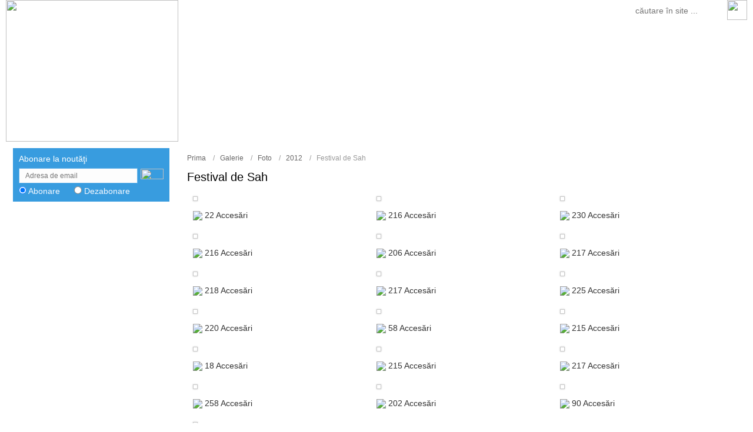

--- FILE ---
content_type: text/html; charset=UTF-8
request_url: https://www.pl.md/albumpiro.php?l=ro&idc=334&t=/Galerie/Foto/2012/Festival-de-Sah
body_size: 49248
content:
<!DOCTYPE HTML PUBLIC "-//W3C//DTD HTML 4.01 Transitional//EN" "http://www.w3.org/TR/html4/loose.dtd">
<html>
<head>
<title>Festival de Sah | Partidul Liberal</title>
<meta http-equiv="Content-Type" content="text/html; charset=utf-8">
<meta http-equiv="cache-control" content="no-cache">
<META http-equiv="PRAGMA" content="NO-CACHE">
<META http-equiv="Expires" content="-1">
<meta name="Description" content="Festival de Sah / Partidul Liberal Partidul Liberal">
<meta name="Keywords" content="Partidul Liberal">
<meta name="coverage" content="Moldova">
<meta name="copyright" content="Partidul Liberal">
<meta name="author" content="https://www.pl.md/">
<meta name="identifier" content="Partidul Liberal">
<meta name="googlebot" content="index, follow">
<meta name="google-site-verification" content="fmRRcKCtyJmdCIYm013h3J-yKkkwiPAF5W6yPku1zfs"/>
<meta name='yandex-verification' content='5e2e164f1f949357' />
<meta name="msvalidate.01" content="9108B112A9960FD05AB87C5BF8D6086E"/>

<meta http-equiv="imagetoolbar" content="no">
<meta http-equiv="CONTENT-LANGUAGE" content="ro">
<meta name="REVISIT-AFTER" content="1 days">
<meta name="RATING" content="General">
<meta name="ROBOTS" content="follow,index">
<meta name="ROBOTS" content="ALL">
<meta name="geo.position" content="47.00;29.00">
<meta name="geo.placename" content="Sediu Central: mun. Chisinau, str. Nicolae Iorga 15 ">
<meta name="geo.region" content="ro">
<meta name="DC.Creator" content="Partidul Liberal">
<meta name="DC.Title" content="Festival de Sah / ">
<meta name="DC.Format" content="text/html">
<meta name="DC.Language" content="ro">
<link rel="alternate" type="application/rss+xml" title="Festival de Sah / " href="https://www.pl.md/rss_feed.php?l=ro">
<link rel="shortcut icon" href="favicon.png">
<link rel="stylesheet" type="text/css" href="styles.css">
<link rel="stylesheet" type="text/css" href="layout.css"/>
<script src="cookies.js" type="text/javascript"></script>
<script type="text/javascript" src="adsys.js"></script>
<script language="JavaScript" src="functions.js" type="text/javascript"></script>
<script language="JavaScript" src="js/jquery-1.8.3.min.js" type="text/javascript"></script>
<script src="Resources/jquery-ui-1.9.2.custom/js/jquery-ui-1.9.2.custom.min.js"></script>
<link rel="stylesheet" type="text/css"
      href="Resources/jquery-ui-1.9.2.custom/css/ui-lightness/jquery-ui-1.9.2.custom.min.css">

<LINK href="treemenu/tstyles.css" type="text/css" rel="stylesheet">
<LINK href="js/rating-stars/rater.css" type="text/css" rel="stylesheet">


<script type="text/javascript" language="JavaScript" src="js/ajaxstarrater_v122/js/behavior.js"></script>
<script type="text/javascript" language="JavaScript" src="js/ajaxstarrater_v122/js/rating.js"></script>
<link rel="stylesheet" type="text/css" href="js/ajaxstarrater_v122/css/rating.css">

<!-- Optional -->
<script type="text/javascript" src="js/rating-stars/jquery.rater.packed.js"></script>
<SCRIPT type="text/javascript">var tWorkPath = "treemenu/menudata/";</script>
<SCRIPT src="treemenu/menudata/dtree.js" type="text/javascript"></SCRIPT>
<script type="text/javascript" src="treemenu/menudata/dtree_dyn.js"></script>

<link href="toppopupmenu/styles.css" type="text/css" rel="stylesheet">
<link href="toppopupmenu/menu/menustyles.css" type="text/css" rel="stylesheet">
<link href="toppopupmenu/data-samples/css-mode.css" type="text/css" rel="stylesheet">

<script>MM_preloadImages('img/btn_search1_ro.gif', 'img/btn_voting1_ro.gif', 'img/btn_send_comment1_ro.gif', 'js/sliders/type1/img/arrow-next.png', 'js/sliders/type1/img/arrow-next1.png');</script>

<script>function StarIt(_j, _q, _t, _c) {
        $("#unit_longf744ab150154377517c420bc6a65352d").load('rpc.php?l=ro', {j: _j, q: _q, t: _t, c: _c});
    }</script>

<!--fancybox -->
<!-- Add mousewheel plugin (this is optional) -->
<script type="text/javascript" src="js/fancybox2/lib/jquery.mousewheel-3.0.6.pack.js"></script>

<!-- Add fancyBox main JS and CSS files -->
<script type="text/javascript" src="js/fancybox2/source/jquery.fancybox.js?v=2.0.6"></script>
<link rel="stylesheet" type="text/css" href="js/fancybox2/source/jquery.fancybox.css?v=2.0.6" media="screen"/>

<!-- Add Button helper (this is optional) -->
<link rel="stylesheet" type="text/css" href="js/fancybox2/source/helpers/jquery.fancybox-buttons.css?v=1.0.2"/>
<script type="text/javascript" src="js/fancybox2/source/helpers/jquery.fancybox-buttons.js?v=1.0.2"></script>

<!-- Add Thumbnail helper (this is optional) -->
<link rel="stylesheet" type="text/css" href="js/fancybox2/source/helpers/jquery.fancybox-thumbs.css?v=1.0.2"/>
<script type="text/javascript" src="js/fancybox2/source/helpers/jquery.fancybox-thumbs.js?v=1.0.2"></script>

<!-- Add Media helper (this is optional) -->
<script type="text/javascript" src="js/fancybox2/source/helpers/jquery.fancybox-media.js?v=1.0.0"></script>
<script type="text/javascript">


    $(document).ready(function () {
        $("a[rel=fancygal]").fancybox({
            type: 'image',
            cyclic: true,
            centerOnScroll: true,
            openEffect: 'none',
            closeEffect: 'none',
            prevEffect: 'none',
            nextEffect: 'none',
            closeBtn: false,
            helpers: {
                thumbs: {
                    width: 50,
                    height: 50
                }
            },

            helpers: {
                title: { type: 'inside' },
                buttons: {}
            }
        });
    });
</script>
<script type="text/javascript">
    $(document).ready(function () {

        //
        $("#various5").fancybox({
            'width': 650,
            'height': 440,
            'autoScale': false,
            'transitionIn': 'none',
            'transitionOut': 'none',
            'type': 'iframe'
        });
        //

    });
</script>
<script type="text/javascript">
    $(document).ready(function () {

        //
        $("a[rel=poll]").fancybox({
            'centerOnScroll': true,
            'transitionIn': 'fade',
            'transitionOut': 'fade',
            'titlePosition': 'outside',
            'type': 'image',
            'autoScale': true,
            'titleFormat': 'none'
        });
        //

    });
</script>
<script type="text/javascript">
    $(document).ready(function () {
        //

        $("a[rel=ipinfo]").fancybox({
            'width': 650,
            'height': 440,
            'autoScale': false,
            'transitionIn': 'none',
            'transitionOut': 'none',
            'type': 'iframe'
        });

        //
    });
</script>
<script type="text/javascript">
    $(document).ready(function () {
        //
        $("a[rel=videos], a[rel=videosa]").fancybox({
            'width': 440,
            'height': 390,
            'autoScale': false,
            'transitionIn': 'none',
            'transitionOut': 'none',
            'centerOnScroll': true,
            'type': 'iframe',
            'titlePosition': 'inside',
            'showNavArrows': 'true',
            'enableEscapeButton': 'true',
            'titleFormat': function (title, currentArray, currentIndex, currentOpts) {
                return '<b> ' + (title.length ? ' &nbsp; ' + title : '') + '</b>';
            }
        });
        //
    });
</script>
<script type="text/javascript">
    $(document).ready(function () {
        //
        $(" a[href$='.jpg'],a[href$='.png'],a[href$='.gif'],a[href$='.JPG'],a[href$='.PNG'],a[href$='.GIF']").fancybox({
            'transitionIn': 'fade',
            'transitionOut': 'fade',
            'titlePosition': 'over',
            'cyclic': true,
            'centerOnScroll': true,
            helpers: {
                thumbs: {
                    width: 50,
                    height: 50
                }
            },
            'type': 'image',
            'titleFormat': function (title, currentArray, currentIndex, currentOpts) {
                return '<span id="fancybox-title-over"> ' + (currentIndex + 1) + ' / ' + currentArray.length + (title.length ? ' &nbsp; ' + title : '') + '</span>';
            },
            'onComplete': function () {
                $("#fancybox-wrap").hover(function () {
                    $("#fancybox-title").show();
                }, function () {
                    $("#fancybox-title").hide();
                });
            }
        });
        //
    });
</script>


<script type="text/javascript">

    $(document).ready(function () {
        $(".various").fancybox({
            'centerOnScroll': true,
            'transitionIn': 'fade',
            //'padding' : 10,
            'transitionOut': 'fade',
            //  'titlePosition' 	: 'outside',
            'overlayColor': '#fff',
            'overlayOpacity': 0.8,
            'titleFormat': 'none',
            'autoScale': true,

            // 'type'				: 'inline',
            'showCloseButton': true,
            helpers: {
                title: null,
                overlay: {
                    css: {
                        'background-color': '#fff'
                    }
                }
            }

        });
    });

    $(document).ready(function () {
        $(".variouss").fancybox({
            'centerOnScroll': true,
            'transitionIn': 'fade',
            //'padding' : 10,
            'transitionOut': 'fade',
            //  'titlePosition' 	: 'outside',
            'overlayColor': '#fff',
            'overlayOpacity': 0.8,
            'titleFormat': 'none',
            'autoScale': true,
            'maxWidth': 1100,
            'maxHeight': 500,
            // 'type'				: 'inline',
            'showCloseButton': true,
            helpers: {
                title: null,
                overlay: {
                    css: {
                        'background-color': '#fff'
                    }
                }
            }

        });
    });

</script>

<script type="text/javascript">
    $(document).ready(function () {
        //
        $("#icons").fancybox({
            'centerOnScroll': true,
            'transitionIn': 'fade',
            'padding': 0,
            'transitionOut': 'fade',
            'titlePosition': 'outside',
            'overlayColor': '#fff',
            'overlayOpacity': 0.8,
            'titleFormat': 'none',
            'autoScale': false,
            'type': 'inline',
            'showCloseButton': false,
            helpers: {
                title: {
                    type: 'inside'
                },
                overlay: {
                    css: {
                        'background-color': '#fff'
                    }
                }
            }

        });
        $("#actualiser_modal").fancybox({
            'centerOnScroll': true,
            'transitionIn': 'fade',
            'padding': 0,
            'transitionOut': 'fade',
            'titlePosition': 'outside',
            'overlayColor': '#fff',
            'overlayOpacity': 0.8,
            'titleFormat': 'none',
            'autoScale': true,
            'type': 'inline',
            'showCloseButton': false,
            helpers: {
                title: {
                    type: 'inside'
                },
                overlay: {
                    css: {
                        'background-color': '#fff'
                    }
                }
            }

        });
        $("#register_modal, #login_modal, #login_modal_forum, #sel_interes_fancy, #topic_modal").fancybox({
            'centerOnScroll': true,
            'transitionIn': 'fade',
            'padding': 0,
            'transitionOut': 'fade',
            'titlePosition': 'outside',
            'overlayColor': '#fff',
            'overlayOpacity': 0.8,
            'titleFormat': 'none',
            'autoScale': false,
            'type': 'inline',
            'showCloseButton': false,
            helpers: {
                title: {
                    type: 'inside'
                },
                overlay: {
                    css: {
                        'background-color': '#fff'
                    }
                }
            }

        });
        $('#add_institutie,#add_contact,#copydoc,#proiectharta').fancybox({
            'centerOnScroll': true,
            'transitionIn': 'fade',
            'padding': 10,
            'transitionOut': 'fade',
            'titlePosition': 'outside',
            'overlayColor': '#fff',
            'overlayOpacity': 0.8,
            'titleFormat': 'none',
            'autoScale': false,
            'type': 'inline',
            'showCloseButton': false,
            helpers: {
                title: {
                    type: 'inside'
                },
                overlay: {
                    css: {
                        'background-color': '#fff'
                    }
                }
            }
        });
        //
    });
</script>

<!--sliders -->

<link rel="stylesheet" href="js/sliders/type1/css/global.css">
<script src="js/sliders/slides.min.jquery.js"></script>
<script>
    $(function () {

        // Initialize Slides
        $('#slides').slides({
            preload: true,
            preloadImage: 'js/sliders/type1/img/loading.gif',
            generatePagination: false,
            play: 4000,
            pause: 2500,
            hoverPause: true

        });
    });
</script>

<!--sliders -->

<script type="text/javascript" src="js/caroufredsel/jquery.carouFredSel.packed.js"></script>
<link rel="stylesheet" type="text/css" href="js/caroufredsel/caroufredsel.css" media="all"/>
<link rel="stylesheet" type="text/css" href="js/qtip/jquery.qtip.min.css"/>
<script type="text/javascript" src="js/qtip/jquery.qtip.min.js"></script>
<script type="text/javascript" class="example">
    $(document).ready(function () {

        $('a#icc[title]').qtip({
            position: {
                at: 'bottom center',
                my: 'top center',
                adjust: { x: 0,
                    y: 2        },
                effect: false // Disable positioning animation
            },
            style: {
                classes: 'qtip-bootstrap qtip-shadow qtip-rounded',
                tip: {
                    corner: true
                    //width: 18,height: 14
                }, 'font-size': 12}

        });

        $('#idc[title]').qtip({

            hide: {
                fixed: true,
                delay: 300
            },
            position: {
                at: 'center center',
                my: 'top center',
                adjust: { x: 0,
                    y: 2        },
                effect: false // Disable positioning animation
            },
            show: {
                solo: true
            },
            style: {
                classes: 'qtip-bootstrap qtip-shadow qtip-rounded',
                tip: {
                    corner: true
                    //width: 18,height: 14
                }, 'font-size': 12}

        });
        $('#maptitle[title]').qtip({
            position: {
                at: 'bottom center',
                my: 'top center',
                adjust: { x: 0,
                    y: 2        },
                effect: false // Disable positioning animation
            },
            style: {
                classes: 'qtip-bootstrap qtip-shadow qtip-rounded',
                tip: {
                    corner: true
                    //width: 18,height: 14
                }, 'font-size': 12}

        });

    });
</script>
<script>
    $(function () {
        $('a#idc')
            .find('li').on({
                mouseenter: function () {
                    $(this).addClass('hover')
                },
                mouseleave: function () {
                    $(this).removeClass('hover')
                }
            })
    })
</script>
<style>
    ul.dropdownmenu li a:hover, ul.dropdownmenu li:hover a {
        color: #FFFFFF;
        text-decoration: none;
    }

    .qtip-bootstrap .qtip-content {
        padding: 5px;
        text-transform: none;
    }

    .qtip-content {
        text-align: center;
        text-transform: uppercase;
    }
</style>
<script src="js/jquery-expander/jquery.expander.js"></script>
<script>
    $(document).ready(function () {

        $('.st1').expander({
            slicePoint: -1,
            userCollapseText: '',
            expandText: '',
            expandPrefix: ' ...<br>'
        });
        $('.st2').expander({
            slicePoint: 220,
            userCollapseText: '',
            expandText: ' ',
            expandPrefix: ' ...<br>'
        });
        $('.st3').expander({
            slicePoint: 50,
            userCollapseText: '',
            expandText: ' ',
            expandPrefix: ' ...'
        });
    });

</script>

<link rel="stylesheet" type="text/css" href="tabcontent.css">
<script type="text/javascript" src="tabcontent.js"></script>

<script src="js/jquery.mp3.js"></script>
<link rel="stylesheet" type="text/css" href="js/contentslider/contentslider.css"/>
<script type="text/javascript" src="js/contentslider/contentslider.js"></script>


<link rel="stylesheet" href="js/sliders/type1/css/global.css">

<script src="js/sliders/slides.min.jquery.js"></script>
<script>
    $(function () {

        // Initialize Slides
        $('#slides').slides({
            preload: true,
            preloadImage: 'js/sliders/type1/img/loading.gif',
            generatePagination: false,
            play: 4000,
            pause: 2500,
            hoverPause: true

        });
    });
</script>


</head>
<body>
<a name="top"></a> 
	
<div id="container">
<div id="header">
			<div style="height:241px;">
            <table width="100%" border="0" cellspacing="0" cellpadding="0">
 <tr>
  <td width="293" valign="top"><div class="st01"><a href="index.php?l=ro"><img src="img/vid.gif" width="293" height="241" border="0"></a></div></td>
   <td valign="top"><div  class="st02"><div  class="st03">
    <div style="display:block; width:220px; height:241px; position:absolute;">
				<div id="divimg1" style="background:url(../img/flag_md.png) left top no-repeat; width:220px; height:241px;">
				</div>
</div>
<div style="display:block; width:229px; height:241px; position:absolute;  left:450px; ">
				<div id="divimg4" style="background:url(../img/flag_ro.png) left top no-repeat; width:229px; height:241px;">
				</div>
</div>
<div style="display:block; width:221px; height:241px; position:absolute;  left:595px; ">
				<div id="divimg3" style="background:url(../img/flag_ue.png) left top no-repeat; width:221px; height:241px;">
				</div>
</div>
					<div style="display:block; width:217px; height:241px; position:absolute;  left:735px; ">
				<div id="divimg2" style="background:url(../img/flag_nato.png) left top no-repeat; width:217px; height:241px;">
				</div>
</div>


				</div>
				<div style="width:290px; height:241px; float:right; text-align:right;"><div class="st23">
              <form  action="search.php?l=ro" name="search3" method="post" style="padding:0px 0px 0px 0px">
                <div class="st22">
                  <input name="searchfield" id="searchfield"  type="text" class="editbox_search"  value="" placeholder="  căutare în site ...  ">
                 <input name="l" type="hidden" id="l" value="ro" /> 
                </div>
                <div style="width:34px; height:34px; float:right"><a onclick="javascript:document.search3.submit();" href="#" onmouseout="MM_swapImgRestore()" onmouseover="MM_swapImage('Image7','','img/btn_search1_ro.png',1)"><img src="img/btn_search_ro.png" name="Image7" width="34" height="34" border="0" onclick="document['sForm'].submit()"></a></div>
              </form>
            </div></div>
	</div></td>
 </tr>
</table>



				
             <style>
		.suggest {
    position:absolute;
	display:none;
	background-color: #EEEEEE;
	border: 1px solid #CBCBCB;
	z-index:20000;
     margin:0 auto;
	 margin-top: 33px;
	 
	 width:1258px;
	}
		     </style>
     <script type="text/javascript">
      	$(document).ready(function(){
      		$(document).bind('click', function(e) {  
     			 var $clicked = $(e.target);
     			    if (!$clicked.parents().hasClass("suggest") && !$clicked.hasClass("editbox_search")) {
     			        $("#suggestions").fadeOut();
     			    }
     		});
      		$("#searchfield").focus(function(){
      			if ($(this).val().length > 2) { 
      				$('#suggestions').fadeIn();
      		    }    			
          	});
			$("#searchfield").keyup(function(){
				if($(this).val().length < 3) {
		  			$('#suggestions').fadeOut();
		  		} else {
		  			$.get("searchsugest.php", "l=ro&word="+$("#searchfield").val(), function(data) {
		  				$('#suggestions').fadeIn();
		  				$('#suggestions').html(data);
		  			});
		  		}
			});
        });
      </script><div id="suggestions" class="suggest"></div>
  </div>
 <div style="height:1px;"><img src="img/vid.gif" width="1260" height="1" /></div>
</div> 
  
  <div id="content">
			<div style="clear:both">
                        
	<ul class="zone"><!--left -->
		<li class="leftzone hide"> 
         <div style="height:1px;"><img src="img/vid.gif" width="266" height="1"></div>   
              <script>
			
     function setPressed(item, c1,c2,c3,c4,c5,c6,c7,c8,c9)
        {
		
           dtreet_ext_setPressedItem (0,dtreet_ext_getItemIDByIndex(0,item));
           dtreet_ext_expandItem (dtreet_ext_getItemIDByIndex(0,c1),1);
		   dtreet_ext_expandItem (dtreet_ext_getItemIDByIndex(0,c2),1);
		   dtreet_ext_expandItem (dtreet_ext_getItemIDByIndex(0,c3),1);
		   dtreet_ext_expandItem (dtreet_ext_getItemIDByIndex(0,c4),1);	
           dtreet_ext_expandItem (dtreet_ext_getItemIDByIndex(0,c5),1);
		   dtreet_ext_expandItem (dtreet_ext_getItemIDByIndex(0,c6),1);
		   dtreet_ext_expandItem (dtreet_ext_getItemIDByIndex(0,c7),1);
		   dtreet_ext_expandItem (dtreet_ext_getItemIDByIndex(0,c8),1);	
		   dtreet_ext_expandItem (dtreet_ext_getItemIDByIndex(0,c9),1);			   	   		    
		   
        }
              </script>	 
			       <SCRIPT src="treemenu/treeview.js"  type=text/javascript></SCRIPT>
                   <script>
var tmenuItems = [["#","#", "ico_firstcat.gif", "ico_firstcat_over.gif", "ico_firstcat_col.gif", "#", "", "0", "", ],
["Despre Noi","#idc=581&", "ico_firstcat.gif", "ico_firstcat_over.gif", "ico_firstcat_col.gif", "", "", "0", "", ],
["|Istoric","pageview.php?l=ro&idc=582&t=/Despre-Noi/Istoric&", "ico_item.gif", "", "", "", "", "1", "", ],
["|Structura PL","regionmapc.php?l=ro&idc=590&t=/Despre-Noi/Structura-PL&", "ico_item.gif", "", "", "", "", "1", "", ],
["Conducerea PL","category.php?l=ro&idc=2&nod=1&t=/Conducerea-PL&", "ico_firstcat.gif", "ico_firstcat_over.gif", "ico_firstcat_col.gif", "", "", "0", "", ],
["Documente","category.php?l=ro&idc=11&nod=1&t=/Documente&", "ico_firstcat.gif", "ico_firstcat_over.gif", "ico_firstcat_col.gif", "", "", "0", "", ],
["Organizaţiile Teritoriale","regionmap.php?l=ro&idc=573&nod=1&t=/Organizatiile-Teritoriale&", "ico_firstcat.gif", "ico_firstcat_over.gif", "ico_firstcat_col.gif", "", "", "0", "", ],
["Organizaţia Femeilor Liberale","tabview.php?l=ro&idc=9&nod=1&t=/Organizatia-Femeilor-Liberale&", "ico_firstcat.gif", "ico_firstcat_over.gif", "ico_firstcat_col.gif", "", "", "0", "", ],
["Activitate Publică","category.php?l=ro&idc=579&nod=1&t=/Activitate-Publica&", "ico_firstcat.gif", "ico_firstcat_over.gif", "ico_firstcat_col.gif", "", "", "0", "", ],
["Presa","category.php?l=ro&idc=74&nod=1&t=/Presa&", "ico_firstcat.gif", "ico_firstcat_over.gif", "ico_firstcat_col.gif", "", "", "0", "", ],
["Galerie","category.php?l=ro&idc=560&nod=1&t=/Galerie&", "ico_firstcat.gif", "ico_firstcat_over.gif", "ico_firstcat_col.gif", "", "", "0", "", ],
];
dtree_init();
setPressed(0,0,0,0,10);
</script>

              <script type="text/javascript">
	$(document).ready(function(){
		$("#regsubscriber").click(function(){

			var subemail = $("#subsemail").val();
			var subaction = 1;
			if($("#radio1").attr("checked")=="checked") subaction = 1;
			else subaction = 0;
			
			if(subemail!=""){
				$.post("tpl/subscribe_ajax.php","l=ro&subsemail="+subemail+"&subaction="+subaction,function(data){
					$("#subsemail").val("");
					$("#subresp").css("color","white");
					$("#subresp").css("background-color","#1A4082");$("#subresp").css("padding","3px");
					if(data==1) { $("#subresp").text("Adresa de email a fost adaugata cu succes!").hide().fadeIn("slow");
					}else if(data==0){ $("#subresp").text("Adresa de email a fost eliminata cu succes!").hide().fadeIn("slow");
					}else{
						$("#subresp").text(data).hide().fadeIn("slow");
						$("#subresp").css("background-color","#FFCC33");$("#subresp").css("color","white");$("#subresp").css("padding","3px");
					}
				});
			}
			return false;
		});
		$("#subresp").hover(function(){ $(this).hide("slow"); });
	});
</script>

<style>
#subresp
{
	-webkit-border-radius: 1px;
-moz-border-radius: 1px;
border-radius: 1px;
padding:3px 0px 3px 0px; 
}
</style>
<form action="" method="post" name="form1" style="padding:0; margin:0;"> 

<div style=" clear:both; margin:10px 0px 10px 0px; padding:10px; background:#389cdf">  
             <div style="padding-bottom:5px; overflow:hidden">
                <div style="font-family:Arial, Helvetica, sans-serif; font-size:14px; color:#feffff; padding-bottom:8px">Abonare la noutăţi</div>
                <span id="subresp"></span>
                <div style="float:left">
                  <input type="text" id="subsemail" name="subsemail" placeholder="Adresa de email"  class="bg13">
                </div>
                <div style="float:right; padding-top:1px"><a href="#" id="regsubscriber"><img src="img/im20.png" width="39" height="18"></a></div>
             </div>
              <div class="bg14">
               <input type="radio" name="srbtn" id="radio1" value="subscribe" checked style="cursor:pointer">
<label for="radio1" style="cursor: pointer;">Abonare</label> &nbsp;&nbsp;&nbsp;&nbsp;
<input type="radio" name="srbtn" id="radio2" value="unsubscribe" style="cursor:pointer">
<label for="radio2" style="cursor: pointer;">Dezabonare</label> <input type="hidden" name="l" value="ro">
<input type="hidden" name="semail" value="ss">
              </div>
         </div>

</form>

          
        </li> <!--left --> <!--center -->
     <li class="centerzone" >	
 	
     <div style="height:9px; background:url(img/im7.png) left top repeat-x; margin-bottom:10px;"><img width="937" src="img/vid.gif"  height="9"></div>   
     
      <div class="style_navigate" style="margin-bottom:10px"><a href="index.php?l=ro" class="link_navigate">Prima</a> &nbsp;&nbsp;&nbsp;/&nbsp;&nbsp;&nbsp;<a class="link_navigate" href="category.php?l=ro&idc=560&t=/Galerie">Galerie</a> &nbsp;&nbsp;&nbsp;/&nbsp;&nbsp;&nbsp;<a class="link_navigate" href="category.php?l=ro&idc=602&t=/Galerie/Foto">Foto</a> &nbsp;&nbsp;&nbsp;/&nbsp;&nbsp;&nbsp;<a class="link_navigate" href="pcategory.php?l=ro&idc=606&t=/Galerie/Foto/2012">2012</a> &nbsp;&nbsp;&nbsp;/&nbsp;&nbsp;&nbsp;Festival de Sah </div>
    <div class="style_annonce_title" style="margin-bottom:10px"><h1>Festival de Sah</h1></div>
   <div id="main" class="newscontent" style="padding:0px 0px 20px 0px;">
                                        
                                                      
                          <table width="100%" border="0" cellpadding="0" cellspacing="0"><tr>
<td valign="top"><table width="100%" border="10" cellspacing="10" cellpadding="0">
													<!-- <tr>
													  	<td align="center" class="style_block_comment">22.11.2011</td>
													  </tr>-->
													<tr>
													  <td align="center"><a rel="fancygal" title="&nbsp;"  href="public/fotoalbum/big/dsc_4200r_cpl50iop76cef7x7ywudm2ocv.jpg"><img class="borderimgalbum" name="" src="img.php?km=cHVibGljL2ZvdG9hbGJ1bS9kc2NfNDIwMHJfY3BsNTBpb3A3NmNlZjd4N3l3dWRtMm9jdi5qcGc=&w=240" alt="" border="0"></a></td>
													</tr>
													<tr>
													  <td align="center" class="style_block_text">
														
														<span class="style_block_visited"> <img src="img/ico_views.png" align="absmiddle"> 22 Accesări  </span><br>
														 <span class="style_block_comment"></span></td>
													</tr>
												 </table>
												</td>
<td valign="top"><table width="100%" border="10" cellspacing="10" cellpadding="0">
													<!-- <tr>
													  	<td align="center" class="style_block_comment">22.11.2011</td>
													  </tr>-->
													<tr>
													  <td align="center"><a rel="fancygal" title="&nbsp;"  href="public/fotoalbum/big/dsc_4288r_0n61d2kbcjpgrbgkys4t9hren.jpg"><img class="borderimgalbum" name="" src="img.php?km=cHVibGljL2ZvdG9hbGJ1bS9kc2NfNDI4OHJfMG42MWQya2JjanBncmJna3lzNHQ5aHJlbi5qcGc=&w=240" alt="" border="0"></a></td>
													</tr>
													<tr>
													  <td align="center" class="style_block_text">
														
														<span class="style_block_visited"> <img src="img/ico_views.png" align="absmiddle"> 216 Accesări  </span><br>
														 <span class="style_block_comment"></span></td>
													</tr>
												 </table>
												</td>
<td valign="top"><table width="100%" border="10" cellspacing="10" cellpadding="0">
													<!-- <tr>
													  	<td align="center" class="style_block_comment">22.11.2011</td>
													  </tr>-->
													<tr>
													  <td align="center"><a rel="fancygal" title="&nbsp;"  href="public/fotoalbum/big/dsc_4200r_xtk5x38wzik_5l_xzbulcgokj.jpg"><img class="borderimgalbum" name="" src="img.php?km=cHVibGljL2ZvdG9hbGJ1bS9kc2NfNDIwMHJfeHRrNXgzOHd6aWtfNWxfeHpidWxjZ29rai5qcGc=&w=240" alt="" border="0"></a></td>
													</tr>
													<tr>
													  <td align="center" class="style_block_text">
														
														<span class="style_block_visited"> <img src="img/ico_views.png" align="absmiddle"> 230 Accesări  </span><br>
														 <span class="style_block_comment"></span></td>
													</tr>
												 </table>
												</td>
</tr>
<tr>
<td valign="top"> <table width="100%" border="10" cellspacing="10" cellpadding="0">
													<!-- <tr align="center" class="style_block_comment">
													  	<td>22.11.2011</td>
													  </tr>-->
													<tr>
													  <td align="center"><a rel="fancygal" title="&nbsp;"  href="public/fotoalbum/big/dsc_4124r_9mjwggqyhwhw0lljeqf38uihf.jpg"><img class="borderimgalbum" name="" src="img.php?km=cHVibGljL2ZvdG9hbGJ1bS9kc2NfNDEyNHJfOW1qd2dncXlod2h3MGxsamVxZjM4dWloZi5qcGc=&w=240" alt="" border="0"></a></td>
													</tr>
													<tr>
													  <td align="center" class="style_block_text">
														
														<span class="style_block_visited"> <img src="img/ico_views.png" align="absmiddle"> 216 Accesări  </span><br>
														 <span class="style_block_comment"></span></td>
													</tr>
												 </table></td>
<td valign="top"> <table width="100%" border="10" cellspacing="10" cellpadding="0">
													<!-- <tr align="center" class="style_block_comment">
													  	<td>22.11.2011</td>
													  </tr>-->
													<tr>
													  <td align="center"><a rel="fancygal" title="&nbsp;"  href="public/fotoalbum/big/dsc_4104r_jw40xved6q_3s1qpbel1c8kk0.jpg"><img class="borderimgalbum" name="" src="img.php?km=cHVibGljL2ZvdG9hbGJ1bS9kc2NfNDEwNHJfanc0MHh2ZWQ2cV8zczFxcGJlbDFjOGtrMC5qcGc=&w=240" alt="" border="0"></a></td>
													</tr>
													<tr>
													  <td align="center" class="style_block_text">
														
														<span class="style_block_visited"> <img src="img/ico_views.png" align="absmiddle"> 206 Accesări  </span><br>
														 <span class="style_block_comment"></span></td>
													</tr>
												 </table></td>
<td valign="top"> <table width="100%" border="10" cellspacing="10" cellpadding="0">
													<!-- <tr align="center" class="style_block_comment">
													  	<td>22.11.2011</td>
													  </tr>-->
													<tr>
													  <td align="center"><a rel="fancygal" title="&nbsp;"  href="public/fotoalbum/big/dsc_4037r__jpnmrupvjndmpfis4wenunip.jpg"><img class="borderimgalbum" name="" src="img.php?km=cHVibGljL2ZvdG9hbGJ1bS9kc2NfNDAzN3JfX2pwbm1ydXB2am5kbXBmaXM0d2VudW5pcC5qcGc=&w=240" alt="" border="0"></a></td>
													</tr>
													<tr>
													  <td align="center" class="style_block_text">
														
														<span class="style_block_visited"> <img src="img/ico_views.png" align="absmiddle"> 217 Accesări  </span><br>
														 <span class="style_block_comment"></span></td>
													</tr>
												 </table></td>
</tr>
<tr>
<td valign="top"> <table width="100%" border="10" cellspacing="10" cellpadding="0">
													<!-- <tr align="center" class="style_block_comment">
													  	<td>22.11.2011</td>
													  </tr>-->
													<tr>
													  <td align="center"><a rel="fancygal" title="&nbsp;"  href="public/fotoalbum/big/dsc_4019r_qyhujrdfd8ldyfxzjdywniz3c.jpg"><img class="borderimgalbum" name="" src="img.php?km=cHVibGljL2ZvdG9hbGJ1bS9kc2NfNDAxOXJfcXlodWpyZGZkOGxkeWZ4empkeXduaXozYy5qcGc=&w=240" alt="" border="0"></a></td>
													</tr>
													<tr>
													  <td align="center" class="style_block_text">
														
														<span class="style_block_visited"> <img src="img/ico_views.png" align="absmiddle"> 218 Accesări  </span><br>
														 <span class="style_block_comment"></span></td>
													</tr>
												 </table></td>
<td valign="top"> <table width="100%" border="10" cellspacing="10" cellpadding="0">
													<!-- <tr align="center" class="style_block_comment">
													  	<td>22.11.2011</td>
													  </tr>-->
													<tr>
													  <td align="center"><a rel="fancygal" title="&nbsp;"  href="public/fotoalbum/big/dsc_3999r_9313t5qwc2zffwzpm_gdt_hil.jpg"><img class="borderimgalbum" name="" src="img.php?km=cHVibGljL2ZvdG9hbGJ1bS9kc2NfMzk5OXJfOTMxM3Q1cXdjMnpmZnd6cG1fZ2R0X2hpbC5qcGc=&w=240" alt="" border="0"></a></td>
													</tr>
													<tr>
													  <td align="center" class="style_block_text">
														
														<span class="style_block_visited"> <img src="img/ico_views.png" align="absmiddle"> 217 Accesări  </span><br>
														 <span class="style_block_comment"></span></td>
													</tr>
												 </table></td>
<td valign="top"> <table width="100%" border="10" cellspacing="10" cellpadding="0">
													<!-- <tr align="center" class="style_block_comment">
													  	<td>22.11.2011</td>
													  </tr>-->
													<tr>
													  <td align="center"><a rel="fancygal" title="&nbsp;"  href="public/fotoalbum/big/dsc_4353_yunsbumiwnqhoehzjt44pmhlgo.jpg"><img class="borderimgalbum" name="" src="img.php?km=cHVibGljL2ZvdG9hbGJ1bS9kc2NfNDM1M195dW5zYnVtaXducWhvZWh6anQ0NHBtaGxnby5qcGc=&w=240" alt="" border="0"></a></td>
													</tr>
													<tr>
													  <td align="center" class="style_block_text">
														
														<span class="style_block_visited"> <img src="img/ico_views.png" align="absmiddle"> 225 Accesări  </span><br>
														 <span class="style_block_comment"></span></td>
													</tr>
												 </table></td>
</tr>
<tr>
<td valign="top"> <table width="100%" border="10" cellspacing="10" cellpadding="0">
													<!-- <tr align="center" class="style_block_comment">
													  	<td>22.11.2011</td>
													  </tr>-->
													<tr>
													  <td align="center"><a rel="fancygal" title="&nbsp;"  href="public/fotoalbum/big/dsc_4273_hsf3nf_eo7vgmgocsfmdwnhxcd.jpg"><img class="borderimgalbum" name="" src="img.php?km=cHVibGljL2ZvdG9hbGJ1bS9kc2NfNDI3M19oc2YzbmZfZW83dmdtZ29jc2ZtZHduaHhjZC5qcGc=&w=240" alt="" border="0"></a></td>
													</tr>
													<tr>
													  <td align="center" class="style_block_text">
														
														<span class="style_block_visited"> <img src="img/ico_views.png" align="absmiddle"> 220 Accesări  </span><br>
														 <span class="style_block_comment"></span></td>
													</tr>
												 </table></td>
<td valign="top"> <table width="100%" border="10" cellspacing="10" cellpadding="0">
													<!-- <tr align="center" class="style_block_comment">
													  	<td>22.11.2011</td>
													  </tr>-->
													<tr>
													  <td align="center"><a rel="fancygal" title="&nbsp;"  href="public/fotoalbum/big/dsc_4155_emtg7evz9xvbgmlqumzri_qwxx.jpg"><img class="borderimgalbum" name="" src="img.php?km=cHVibGljL2ZvdG9hbGJ1bS9kc2NfNDE1NV9lbXRnN2V2ejl4dmJnbWxxdW16cmlfcXd4eC5qcGc=&w=240" alt="" border="0"></a></td>
													</tr>
													<tr>
													  <td align="center" class="style_block_text">
														
														<span class="style_block_visited"> <img src="img/ico_views.png" align="absmiddle"> 58 Accesări  </span><br>
														 <span class="style_block_comment"></span></td>
													</tr>
												 </table></td>
<td valign="top"> <table width="100%" border="10" cellspacing="10" cellpadding="0">
													<!-- <tr align="center" class="style_block_comment">
													  	<td>22.11.2011</td>
													  </tr>-->
													<tr>
													  <td align="center"><a rel="fancygal" title="&nbsp;"  href="public/fotoalbum/big/dsc_4039_dixqqt2gh2syfb_p1nji01mtmv.jpg"><img class="borderimgalbum" name="" src="img.php?km=cHVibGljL2ZvdG9hbGJ1bS9kc2NfNDAzOV9kaXhxcXQyZ2gyc3lmYl9wMW5qaTAxbXRtdi5qcGc=&w=240" alt="" border="0"></a></td>
													</tr>
													<tr>
													  <td align="center" class="style_block_text">
														
														<span class="style_block_visited"> <img src="img/ico_views.png" align="absmiddle"> 215 Accesări  </span><br>
														 <span class="style_block_comment"></span></td>
													</tr>
												 </table></td>
</tr>
<tr>
<td valign="top"> <table width="100%" border="10" cellspacing="10" cellpadding="0">
													<!-- <tr align="center" class="style_block_comment">
													  	<td>14.11.2011</td>
													  </tr>-->
													<tr>
													  <td align="center"><a rel="fancygal" title="&nbsp;"  href="public/fotoalbum/big/dsc_1016_cm1bujcd3r8_o5wpx12bz49kpe.jpg"><img class="borderimgalbum" name="" src="img.php?km=cHVibGljL2ZvdG9hbGJ1bS9kc2NfMTAxNl9jbTFidWpjZDNyOF9vNXdweDEyYno0OWtwZS5qcGc=&w=240" alt="" border="0"></a></td>
													</tr>
													<tr>
													  <td align="center" class="style_block_text">
														
														<span class="style_block_visited"> <img src="img/ico_views.png" align="absmiddle"> 18 Accesări  </span><br>
														 <span class="style_block_comment"></span></td>
													</tr>
												 </table></td>
<td valign="top"> <table width="100%" border="10" cellspacing="10" cellpadding="0">
													<!-- <tr align="center" class="style_block_comment">
													  	<td>14.11.2011</td>
													  </tr>-->
													<tr>
													  <td align="center"><a rel="fancygal" title="&nbsp;"  href="public/fotoalbum/big/dsc_1014_ts3cujlp4jyo_c52uvtwuod_bf.jpg"><img class="borderimgalbum" name="" src="img.php?km=cHVibGljL2ZvdG9hbGJ1bS9kc2NfMTAxNF90czNjdWpscDRqeW9fYzUydXZ0d3VvZF9iZi5qcGc=&w=240" alt="" border="0"></a></td>
													</tr>
													<tr>
													  <td align="center" class="style_block_text">
														
														<span class="style_block_visited"> <img src="img/ico_views.png" align="absmiddle"> 215 Accesări  </span><br>
														 <span class="style_block_comment"></span></td>
													</tr>
												 </table></td>
<td valign="top"> <table width="100%" border="10" cellspacing="10" cellpadding="0">
													<!-- <tr align="center" class="style_block_comment">
													  	<td>14.11.2011</td>
													  </tr>-->
													<tr>
													  <td align="center"><a rel="fancygal" title="&nbsp;"  href="public/fotoalbum/big/dsc_1011_krn0uite_tczm3tbovkzujb_0b.jpg"><img class="borderimgalbum" name="" src="img.php?km=cHVibGljL2ZvdG9hbGJ1bS9kc2NfMTAxMV9rcm4wdWl0ZV90Y3ptM3Rib3ZrenVqYl8wYi5qcGc=&w=240" alt="" border="0"></a></td>
													</tr>
													<tr>
													  <td align="center" class="style_block_text">
														
														<span class="style_block_visited"> <img src="img/ico_views.png" align="absmiddle"> 217 Accesări  </span><br>
														 <span class="style_block_comment"></span></td>
													</tr>
												 </table></td>
</tr>
<tr>
<td valign="top"> <table width="100%" border="10" cellspacing="10" cellpadding="0">
													<!-- <tr align="center" class="style_block_comment">
													  	<td>14.11.2011</td>
													  </tr>-->
													<tr>
													  <td align="center"><a rel="fancygal" title="&nbsp;"  href="public/fotoalbum/big/dsc_1004_hp8hqwlh9gdrcue47jw2fyfldw.jpg"><img class="borderimgalbum" name="" src="img.php?km=cHVibGljL2ZvdG9hbGJ1bS9kc2NfMTAwNF9ocDhocXdsaDlnZHJjdWU0N2p3MmZ5Zmxkdy5qcGc=&w=240" alt="" border="0"></a></td>
													</tr>
													<tr>
													  <td align="center" class="style_block_text">
														
														<span class="style_block_visited"> <img src="img/ico_views.png" align="absmiddle"> 258 Accesări  </span><br>
														 <span class="style_block_comment"></span></td>
													</tr>
												 </table></td>
<td valign="top"> <table width="100%" border="10" cellspacing="10" cellpadding="0">
													<!-- <tr align="center" class="style_block_comment">
													  	<td>14.11.2011</td>
													  </tr>-->
													<tr>
													  <td align="center"><a rel="fancygal" title="&nbsp;"  href="public/fotoalbum/big/dsc_0517_w6enojohpi10yxfwxlrreyspve.jpg"><img class="borderimgalbum" name="" src="img.php?km=cHVibGljL2ZvdG9hbGJ1bS9kc2NfMDUxN193NmVub2pvaHBpMTB5eGZ3eGxycmV5c3B2ZS5qcGc=&w=240" alt="" border="0"></a></td>
													</tr>
													<tr>
													  <td align="center" class="style_block_text">
														
														<span class="style_block_visited"> <img src="img/ico_views.png" align="absmiddle"> 202 Accesări  </span><br>
														 <span class="style_block_comment"></span></td>
													</tr>
												 </table></td>
<td valign="top"> <table width="100%" border="10" cellspacing="10" cellpadding="0">
													<!-- <tr align="center" class="style_block_comment">
													  	<td>14.11.2011</td>
													  </tr>-->
													<tr>
													  <td align="center"><a rel="fancygal" title="&nbsp;"  href="public/fotoalbum/big/dsc_0505_jp3w633lvvw222us2d2i_yd8r_.jpg"><img class="borderimgalbum" name="" src="img.php?km=cHVibGljL2ZvdG9hbGJ1bS9kc2NfMDUwNV9qcDN3NjMzbHZ2dzIyMnVzMmQyaV95ZDhyXy5qcGc=&w=240" alt="" border="0"></a></td>
													</tr>
													<tr>
													  <td align="center" class="style_block_text">
														
														<span class="style_block_visited"> <img src="img/ico_views.png" align="absmiddle"> 90 Accesări  </span><br>
														 <span class="style_block_comment"></span></td>
													</tr>
												 </table></td>
</tr>
<tr>
<td valign="top"> <table width="100%" border="10" cellspacing="10" cellpadding="0">
													<!-- <tr align="center" class="style_block_comment">
													  	<td>14.11.2011</td>
													  </tr>-->
													<tr>
													  <td align="center"><a rel="fancygal" title="&nbsp;"  href="public/fotoalbum/big/dsc_0496_jtsvyd6msbceqn7udznnwdbjfj.jpg"><img class="borderimgalbum" name="" src="img.php?km=cHVibGljL2ZvdG9hbGJ1bS9kc2NfMDQ5Nl9qdHN2eWQ2bXNiY2Vxbjd1ZHpubndkYmpmai5qcGc=&w=240" alt="" border="0"></a></td>
													</tr>
													<tr>
													  <td align="center" class="style_block_text">
														
														<span class="style_block_visited"> <img src="img/ico_views.png" align="absmiddle"> 214 Accesări  </span><br>
														 <span class="style_block_comment"></span></td>
													</tr>
												 </table></td>
<td>&nbsp;</td><td>&nbsp;</td></tr>
</table>                    
          </div>  
              
                 
                   
             
              
    </li> <!--center -->
    	<!--right -->
	</ul>
    
			</div>
      

  
 </div>
  <div id="footer"></div>
   
</div>
  
<div class="st13">
 <div class="st14">
  <div class="st15"><img src="img/vid.gif" width="10" height="1"></div>
  <div class="st17"></div>
 <div style="clear:both">
  <div class="st18"><span class="style_address_footer">Sediu Central: mun. Chisinau, str. Nicolae Iorga 15 </span><br><span class="style_copyright_footer"> &copy; 2026 <b>Partidul Liberal</b>. Toate Drepturile Rezervate.</span><br />
<span class="style_visits_title"><span style="display:none"><a rel="ipinfo" href="ipinfo.php" title="IP INFO"><img src="img/ip.png" width="16" height="16" border="0" align="absmiddle" class="imagpng"></a>&nbsp;<span class="style_visits_title">Total vizitatori: </span> <b></b> &nbsp;|&nbsp;<span class="style_visits_title">ieri</span><span class="style_visits_text">: <b></b>&nbsp;|&nbsp;</span>
          <span class="style_visits_title">azi</span><span class="style_visits_text">: <b></b>&nbsp;|&nbsp;</span>
          <span class="style_visits_title">online</span><span class="style_visits_text">: <b></b></span></span> </span> &nbsp;&nbsp;<img src="img/ico_rss.png" width="16" height="16" align="absmiddle">&nbsp;&nbsp;<a href="rss_feed.php?l=ro" class="link_topnav_icon">RSS</a>&nbsp; &nbsp;<img src="img/ico_widget.png" width="16" height="16" align="absmiddle">&nbsp;&nbsp;<a href="widget.php?l=ro" class="link_topnav_icon">Widget Informer</a></div>
  <div class="st19"> <span class="style_tel_title">Tel.:&nbsp;</span><span class="style_tel_text">+(373 22) 22 83 26, 22-80-97</span><br />
<span class="style_fax_title">Fax:&nbsp;</span><span class="style_fax_text">presa.liberal@gmail.com </span>
    </div>
 </div>
 </div>
</div></div>

				<script>
  function startSlideshow(){
      setTimeout( "jQuery('#divimg1').fadeIn(1000).show();",1000 );
      setTimeout( "jQuery('#divimg4').fadeIn(1000).show();",2000 );
      setTimeout( "jQuery('#divimg3').fadeIn(1000).show();",3000 );
      setTimeout( "jQuery('#divimg2').fadeIn(1000).show();",4000 );
      setTimeout( "jQuery('#divimg1').fadeOut(1000)",9000 );
      setTimeout( "jQuery('#divimg4').fadeOut(1000)",10000 );
      setTimeout( "jQuery('#divimg3').fadeOut(1000)",11000 );
      setTimeout( "jQuery('#divimg2').fadeOut(1000)",12000 );
      setTimeout( "startSlideshow();",12000 );

  }

  $(document).ready(function(){
    startSlideshow();
  });

</script>
<!--[if IE 6]>
<script src="DD_belatedPNG_0.0.7a.js"></script>
<script>
  /* EXAMPLE */
  DD_belatedPNG.fix('body, div, a, .imagpng, .fancy-bg');
    </script>
<![endif]--> 
<script type="text/javascript">

  var _gaq = _gaq || [];  _gaq.push(['_setAccount', 'UA-9019164-4']);  _gaq.push(['_trackPageview']);

  (function() {    var ga = document.createElement('script'); ga.type = 'text/javascript'; ga.async = true;    ga.src = ('https:' == document.location.protocol ? 'https://ssl' : 'http://www') + '.google-analytics.com/ga.js';    var s = document.getElementsByTagName('script')[0]; s.parentNode.insertBefore(ga, s);  })();

</script>

<!-- BEGIN JIVOSITE CODE {literal} -->
<script type='text/javascript'>
(function(){ var widget_id = 'Ufiz5ZWmiV';
var s = document.createElement('script'); s.type = 'text/javascript'; s.async = true; s.src = '//code.jivosite.com/script/widget/'+widget_id; var ss = document.getElementsByTagName('script')[0]; ss.parentNode.insertBefore(s, ss);})();</script>
<!-- {/literal} END JIVOSITE CODE -->
<script>
  (function(i,s,o,g,r,a,m){i['GoogleAnalyticsObject']=r;i[r]=i[r]||function(){
  (i[r].q=i[r].q||[]).push(arguments)},i[r].l=1*new Date();a=s.createElement(o),
  m=s.getElementsByTagName(o)[0];a.async=1;a.src=g;m.parentNode.insertBefore(a,m)
  })(window,document,'script','//www.google-analytics.com/analytics.js','ga');

  ga('create', 'UA-3393764-11', 'auto');
  ga('send', 'pageview');

</script>
<!-- Google Tag Manager -->
<noscript><iframe src="//www.googletagmanager.com/ns.html?id=GTM-MTVK6V"
height="0" width="0" style="display:none;visibility:hidden"></iframe></noscript>
<script>(function(w,d,s,l,i){w[l]=w[l]||[];w[l].push({'gtm.start':
new Date().getTime(),event:'gtm.js'});var f=d.getElementsByTagName(s)[0],
j=d.createElement(s),dl=l!='dataLayer'?'&l='+l:'';j.async=true;j.src=
'//www.googletagmanager.com/gtm.js?id='+i+dl;f.parentNode.insertBefore(j,f);
})(window,document,'script','dataLayer','GTM-MTVK6V');</script>
<!-- End Google Tag Manager -->
</body>
</html>

--- FILE ---
content_type: text/css
request_url: https://www.pl.md/layout.css
body_size: 797
content:
div#container {
	position:relative; /* needed for footer positioning*/
	margin:0 auto; /* center, not in IE5 */
	width:1260px;
	background: #fff;
	/*min-width: 1220px;
	max-width: 1220px; */
	height:auto !important; /* real browsers */
	height:100%; /* IE6: treaded as min-height*/
	min-height:100%; /* real browsers */
}

	div#header {
	width:1260px;
	/*min-width: 1220px;
	max-width: 1220px; */ 
	margin:0 auto;
	background: none;
	margin:0;
	padding:0;
	height:241px;
	}
	
	div#header p {

	}

div#content { 
	padding:0; /* bottom padding for footer */
	width:1260px;
	border:0;
	/*min-width: 1220px;
	max-width: 1220px; */
	margin:0 auto;  
}
	div#content p {
		
	}

div#footer {
	clear:both;
	width:100%;
	bottom:0; /* stick to bottom */
	margin:0 auto;

	
}
	div#footer p {
		
		margin:0;
	}

--- FILE ---
content_type: text/plain
request_url: https://www.google-analytics.com/j/collect?v=1&_v=j102&a=1826711381&t=pageview&_s=1&dl=https%3A%2F%2Fwww.pl.md%2Falbumpiro.php%3Fl%3Dro%26idc%3D334%26t%3D%2FGalerie%2FFoto%2F2012%2FFestival-de-Sah&ul=en-us%40posix&dt=Festival%20de%20Sah%20%7C%20Partidul%20Liberal&sr=1280x720&vp=1280x720&_u=IEBAAEABAAAAACAAI~&jid=1941802156&gjid=1216522927&cid=123997266.1769106635&tid=UA-3393764-11&_gid=1096290346.1769106635&_r=1&_slc=1&z=1670970039
body_size: -448
content:
2,cG-52CC8XFSWX